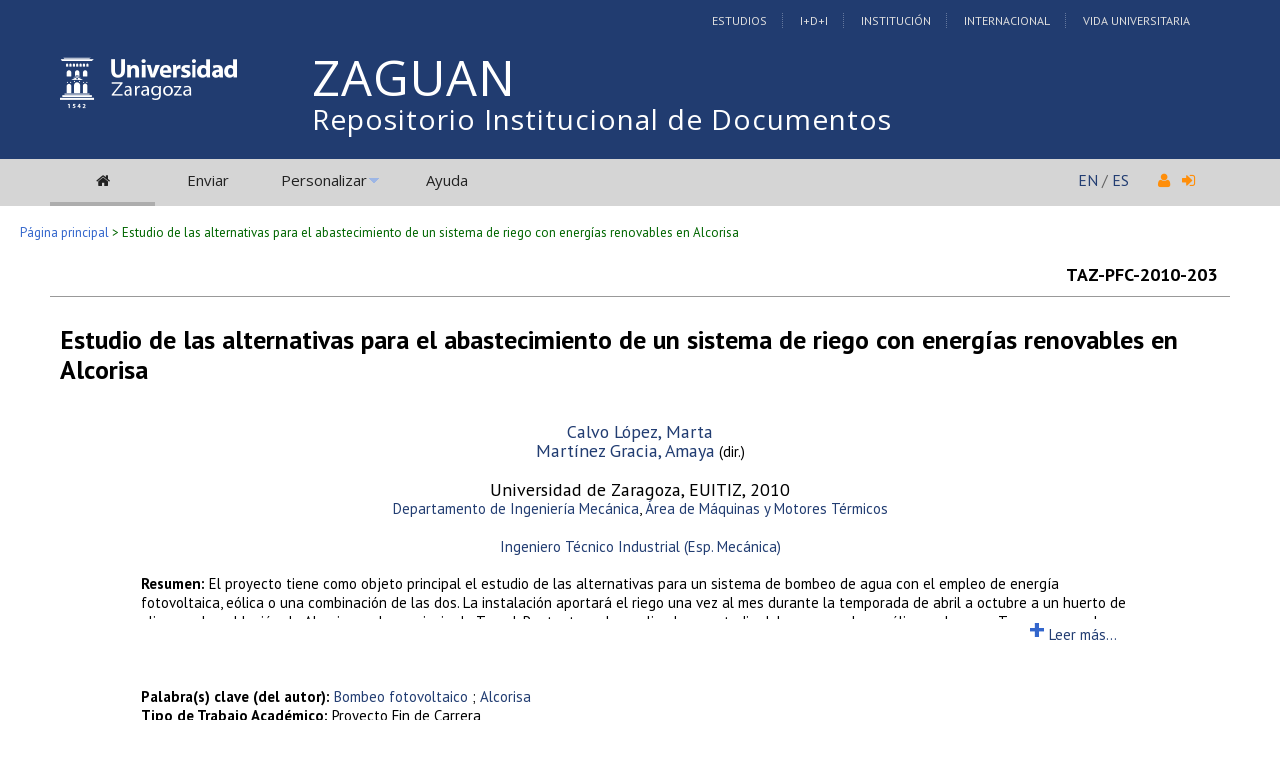

--- FILE ---
content_type: text/html; charset=UTF-8
request_url: https://zaguan.unizar.es/record/5132
body_size: 22159
content:
<!DOCTYPE html PUBLIC "-//W3C//DTD XHTML 1.0 Transitional//EN"
"http://www.w3.org/TR/xhtml1/DTD/xhtml1-transitional.dtd">
<html xmlns="http://www.w3.org/1999/xhtml" xmlns:og="http://opengraphprotocol.org/schema/" lang="es" xml:lang="es">
<head>
 <meta http-equiv="Content-Type" content="text/html; charset=utf-8" />
 <meta http-equiv="Content-Language" content="es" />
 <title>Estudio de las alternativas para el abastecimiento de un sistema de riego con energías renovables en Alcorisa - Repositorio Institucional de Documentos</title>
 
 <link rev="made" href="mailto:deposita@unizar.es" />
 <link rel="shortcut icon" href="/img/favicon.ico"/>
 <link rel="stylesheet" href="/img/invenio.css" type="text/css" />
 <!--[if lt IE 8]>
    <link rel="stylesheet" type="text/css" href="/img/invenio-ie7.css" />
 <![endif]-->
 <!--[if gt IE 8]>
    <style type="text/css">div.restrictedflag {filter:none;}</style>
 <![endif]-->
   <link rel="canonical" href="https://zaguan.unizar.es/record/5132" />
  <link rel="alternate" hreflang="fr" href="https://zaguan.unizar.es/record/5132?ln=fr" />
  <link rel="alternate" hreflang="en" href="https://zaguan.unizar.es/record/5132?ln=en" />
  <link rel="alternate" hreflang="es" href="https://zaguan.unizar.es/record/5132?ln=es" />

 <link rel="alternate" type="application/rss+xml" title="Repositorio Institucional de Documentos RSS" href="/rss?ln=es" />
 <link rel="search" type="application/opensearchdescription+xml" href="https://zaguan.unizar.es/opensearchdescription" title="Repositorio Institucional de Documentos" />
 <link rel="unapi-server" type="application/xml" title="unAPI" href="https://zaguan.unizar.es/unapi" />
 
 <meta name="description" content="El proyecto tiene como objeto principal el estudio de las alternativas para un sistema de bombeo de agua con el empleo de energía fotovoltaica, eólica o una combinación de las dos. La instalación aportará el riego una vez al mes durante la temporada de abril a octubre a un huerto de olivos en la población de Alcorisa en la provincia de Teruel. Por tanto se ha realizado un estudio del recurso solar y eólico en la zona. Tras comparar las posibilidades, se decide un sistema final cuyo resultado se evalúa mediante la creación de una hoja de cálculo que considera los datos de radiación, junto con las características técnicas del módulo solar y de la bomba hidráulica para obtener el volumen de agua bombeado a un depósito elevado durante las horas de insolación en un día.
Calvo López, Marta; Martínez Gracia, Amaya" />
 <meta name="keywords" content="Bombeo fotovoltaico, Alcorisa" />
 <script type="text/javascript" src="/js/jquery.min.js"></script>
 <script type="text/javascript" src="/js/unizar.js"></script>
 <link href="https://fonts.googleapis.com/css?family=PT+Sans:400,400i,700,700i&display=swap" rel="stylesheet">
 
 
<!-- GoogleScholar -->



<meta content="Universidad de Zaragoza" name="citation_publisher" />








<meta content="2010" name="citation_publication_date" />
<meta name="citation_online_date" content="2014/11/28">

<meta content="TAZ-PFC-2010-203" name="citation_technical_report_number" />





<meta name="citation_pdf_url" content="https://zaguan.unizar.es/record/5132/files/TAZ-PFC-2010-203.pdf" />
<meta name="citation_pdf_url" content="https://zaguan.unizar.es/record/5132/files/TAZ-PFC-2010-203_ANE.pdf" />

<!-- OpenGraph -->








<!-- Twitter Card -->



<!-- UNIZAR GOOGLE ANALYTICS tracking code -->
<script>
  (function(i,s,o,g,r,a,m){i['GoogleAnalyticsObject']=r;i[r]=i[r]||function(){
  (i[r].q=i[r].q||[]).push(arguments)},i[r].l=1*new Date();a=s.createElement(o),
  m=s.getElementsByTagName(o)[0];a.async=1;a.src=g;m.parentNode.insertBefore(a,m)
  })(window,document,'script','//www.google-analytics.com/analytics.js','ga');

  ga('create', 'UA-6988718-1', 'auto');
  ga('send', 'pageview');

</script>
<!-- /UNIZAR google analytics -->

<!-- Matomo ANTIGUO -->
<!--
<script type="text/javascript">
  var _paq = window._paq || [];
  /* tracker methods like "setCustomDimension" should be called before "trackPageView" */
  _paq.push(["setDocumentTitle", document.domain + "/" + document.title]);
  _paq.push(["setCookieDomain", "*.zaguan.unizar.es"]);
  _paq.push(['trackPageView']);
  _paq.push(['enableLinkTracking']);
  (function() {
    var u="//webstats.unizar.es/";
    _paq.push(['setTrackerUrl', u+'matomo.php']);
    _paq.push(['setSiteId', '139']);
    var d=document, g=d.createElement('script'), s=d.getElementsByTagName('script')[0];
    g.type='text/javascript'; g.async=true; g.defer=true; g.src=u+'matomo.js'; s.parentNode.insertBefore(g,s);
  })();
</script>
<noscript><p><img src="//webstats.unizar.es/matomo.php?idsite=139&amp;rec=1" style="border:0;" alt="" /></p></noscript>
-->
<!-- End Matomo Code -->

<!-- Matomo NUEVO -->
<script>
  var _paq = window._paq = window._paq || [];
  /* tracker methods like "setCustomDimension" should be called before "trackPageView" */
  _paq.push(['trackPageView']);
  _paq.push(['enableLinkTracking']);
  (function() {
    var u="//staweb.unizar.es/matomo/";
    _paq.push(['setTrackerUrl', u+'matomo.php']);
    _paq.push(['setSiteId', '139']);
    var d=document, g=d.createElement('script'), s=d.getElementsByTagName('script')[0];
    g.async=true; g.src=u+'matomo.js'; s.parentNode.insertBefore(g,s);
  })();
</script>
<!-- End Matomo Code -->


</head>
<body class="Repositorio32Universidad32de32Zaragoza search">

<!-- UNIZAR -->
<div class="wrapper-header">

<!-- NUEVA CABECERA UNIZAR -->
<div id="cabecera" class="clearfix">
        <div id="header_superior">
         <div class="inner">
          <div class="barra-unizar-top">
            <a href="http://www.unizar.es/estudios" rel="nofollow">Estudios</a>
            <a href="http://www.unizar.es/I_D_i" rel="nofollow">I+D+I</a>
            <a href="http://www.unizar.es/institucion" rel="nofollow">Instituci&oacute;n</a>
            <a href="http://www.unizar.es/internacional" rel="nofollow">Internacional</a>
            <a href="http://www.unizar.es/vida-universitaria" rel="nofollow">Vida Universitaria</a>
          </div>
         </div>
    </div>
    <div id="header_medio">
      <div class="inner">
        <!-- 20150526 cambio PO gabinete imagen UNIZAR -->
        <div id="logos">
           <div id="logo-universidad"><a href="/"><i class="icon-universidad"></i></a></div>
          <div id="logo-iberus"><a href="http://www.campusiberus.es/"><i class="icon-iberus"></i></a></div>
        </div> 

        <div class="nombre-repo">
            <h1><a href="/?ln=es">Repositorio Institucional de Documentos</a></h1>
        </div>
      </div>
    </div>
    <div role="navigation" id="main-navigation-unizar" class="cdsmenu" >
     <div class="inner">
      <div id="main-navigation-unizar-izquierdo">
       <table class="headerbox">
           <tr class="menu">
              <td class="headermoduleboxbodyselected">
                 <a class="headerselected" href="/?ln=es"><i class="fa fa-home fa-1x"></i></a>
              </td>
              <td class="headermoduleboxbodyselected" style="display:none">
                 <a class="headerselected" href="/?ln=es">Buscar</a>
              </td>
              <td class="headermoduleboxbody">
                 <a class="header" href="/submit?ln=es">Enviar</a>
              </td>
              <td class="headermoduleboxbodyblank">
                 &nbsp;
              </td>
              <td class="headermoduleboxbody">
                <div class="hassubmenu">
        <a hreflang="en" class="header" href="https://zaguan.unizar.es/youraccount/display?ln=es">Personalizar</a>
        <ul class="subsubmenu"><li><a href="https://zaguan.unizar.es/youralerts/list?ln=es">Sus alertas</a></li><li><a href="https://zaguan.unizar.es/yourbaskets/display?ln=es">Sus carpetas</a></li><li><a href="https://zaguan.unizar.es/youralerts/display?ln=es">Sus búsquedas</a></li></ul></div>
              </td>
              <td class="headermoduleboxbodyblank">
                &nbsp;
              </td>
              <td class="headermoduleboxbody">
                 <a class="header" href="/help/?ln=es">Ayuda</a>
              </td>
                 <td class="headermoduleboxbodyblank">&nbsp;</td>
              <!--<td class="headermoduleboxbodyblanklast">
                 &nbsp;
              </td>-->
              <!--<td class="unizar-login">
                 <i class="fa fa-user fa-1x"></i>  &nbsp;
                   <a class="userinfo" href="https://zaguan.unizar.es/youraccount/login?ln=es&amp;referer=https%3A//zaguan.unizar.es/record/5132%3F"> <i class="fa fa-sign-in fa-1x"></i> </a>
              </td>-->
           </tr>
      </table>
    </div>
    <div id="main-navigation-unizar-derecho">
      <div class="unizar-idiomas-repo">
         <span class="idioma-en"><a href="/?ln=en">EN</a> / </span>
         <span class="idioma-es"><a href="/?ln=es">ES</a></span>
         <i class="fa fa-user fa-1x"></i>  &nbsp;
                   <a class="userinfo" href="https://zaguan.unizar.es/youraccount/login?ln=es&amp;referer=https%3A//zaguan.unizar.es/record/5132%3F"> <i class="fa fa-sign-in fa-1x"></i> </a>
       </div>
    </div>

    </div><!-- inner-->
  </div><!-- navigation -->
<!-- /NUEVA CABECERA UNIZAR -->

</div><!-- /header-wrapper -->

<table class="navtrailbox">
 <tr>
  <td class="navtrailboxbody">
   <a href="/?ln=es" class="navtrail">Página principal</a> &gt; Estudio de las alternativas para el abastecimiento de un sistema de riego con energías renovables en Alcorisa
  </td>
 </tr>
</table>
<!-- end replaced page header -->

</div>

<div class="wrapper"><!-- sacamos el header del wrapper -->
        <div class="pagebody"><div class="pagebodystripemiddle"><abbr class="unapi-id" title="5132"></abbr>
<div style="padding-left:10px;padding-right:10px">
    <table border="0" width="100%">
      <tr>
        <td><small></small></td>
        <td><small><strong></strong></small></td>
        <td align="right"><strong>TAZ-PFC-2010-203</strong></td>
      </tr>
    </table>
    </div><hr/>

<div style="padding-left:10px;padding-right:10px">
    <br /><span style='text-align:center; line-height:30px; margin-bottom:30px;'><big><big> <strong>Estudio de las alternativas para el abastecimiento de un sistema de riego con energías renovables en Alcorisa</strong></big></big></span><br /><br />

   <p align="center">
     <a href="https://zaguan.unizar.es/search?f=author&amp;p=Calvo%20L%C3%B3pez%2C%20Marta&amp;ln=es">Calvo López, Marta</a><br />
     
     <a href="https://zaguan.unizar.es/search?f=author&amp;p=Mart%C3%ADnez%20Gracia%2C%20Amaya&amp;ln=es">Martínez Gracia, Amaya</a><small> (dir.)</small><br /><br/>
     
Universidad de Zaragoza,
     EUITIZ, 
     2010<br />
     <small><a href='https://zaguan.unizar.es/search?sc=1&p=980:TAZ+7102_b:"Ingeniería Mecánica"'>Departamento de Ingeniería Mecánica</a>, <a href='https://zaguan.unizar.es/search?sc=1&p=980:TAZ+7102_c:"Máquinas y Motores Térmicos"'>Área de Máquinas y Motores Térmicos</a> </small><br /><br />
     <small><a href="https://zaguan.unizar.es/search?sc=1&p=521__a:'Ingeniero+Técnico+Industrial+(Esp.+Mecánica)'"'>Ingeniero Técnico Industrial (Esp. Mecánica)</a></small><br />
</p>

<div style="margin-left: 7%; width: 85%" >
   <div id="div_resumen_txt" style="height:45px; display:block; border:1px; overflow:hidden; "><small><strong>Resumen: </strong>El proyecto tiene como objeto principal el estudio de las alternativas para un sistema de bombeo de agua con el empleo de energía fotovoltaica, eólica o una combinación de las dos. La instalación aportará el riego una vez al mes durante la temporada de abril a octubre a un huerto de olivos en la población de Alcorisa en la provincia de Teruel. Por tanto se ha realizado un estudio del recurso solar y eólico en la zona. Tras comparar las posibilidades, se decide un sistema final cuyo resultado se evalúa mediante la creación de una hoja de cálculo que considera los datos de radiación, junto con las características técnicas del módulo solar y de la bomba hidráulica para obtener el volumen de agua bombeado a un depósito elevado durante las horas de insolación en un día.</small></small></div>
                <div id="boton_mas" style="display: block; margin-left:90%;width:190px;height:30px;">
                    <a href="#" 
                       onclick="desplegar1('div_resumen_txt','boton_mas','boton_menos')" 
                       style="text-decoration:none;"
                       title="Mostrar resumen completo"><h1 style="display:inline;">+</h1><small> Leer m&aacute;s...</small></a>
                </div>

                <div id="boton_menos" style="display: none; margin-left:90%;">
                    <a href="#" 
                       onclick="plegar1('div_resumen_txt','boton_mas','boton_menos')" 
                       style="text-decoration:none;"
                       title="Contraer resumen"><h1>-</h1></a>
                </div> <br />

   <br /><small><strong>Palabra(s) clave (del autor): </strong><a href="https://zaguan.unizar.es/search?f=keyword&amp;p=Bombeo%20fotovoltaico&amp;ln=es">Bombeo fotovoltaico</a> ; <a href="https://zaguan.unizar.es/search?f=keyword&amp;p=Alcorisa&amp;ln=es">Alcorisa</a></small><br />

   
   <!--<small>EUITIZ, </small><br /><br />-->
   <small><b>Tipo de Trabajo Académico: </b>Proyecto Fin de Carrera</small><br />

   <small>Notas: Trabajo cargado por la Biblioteca Hypatia. Para contactar con el autor utilice 534613@celes.unizar.es<br />

   <br />
   <small><a class="tam2" rel="license" href="http://creativecommons.org/licenses/by-nc-sa/3.0/"><img alt="Creative Commons License" src="/img/by-nc-sa-88x31.png" /></a></small>
   <br />
   <br/>

   <br />
   
           <!-- The Javascript to copy to clipboard -->
           <script>
             function copiarAlPortapapeles() {
                var copyText = document.getElementById("recid_input");
                copyText.select();
                copyText.setSelectionRange(0, 999999);
                navigator.clipboard.writeText(copyText.value);
                const noticeElement = document.getElementById("permalink-notice");
                noticeElement.innerHTML = "¡Copiado!"
             }
           </script> 
           <div class="permalink-container">
             <span class="permalink-title" style="font-size:0.9rem; font-weight:bold;">Enlace permanente:</span>
             <input class="permalink-input" 
                    id="recid_input"
                    readonly
                    size="36"
                    style="border-style: none; text-align:center; padding:2px;"
                    type="text" 
                    value="https://zaguan.unizar.es/record/5132">
             <button class="permalink-button" onclick="copiarAlPortapapeles()">Copiar</button>
             <span class="permalink-notice" id="permalink-notice" style="font-size:0.9rem;"> </span>
           </div>
   <br />

   <p style='margin-left: 10px;'><em>El registro pertenece a las siguientes colecciones:</em><br /><a href="/collection/trabajos-academicos-universidad-zaragoza?ln=es" class="navtrail">Trabajos académicos</a> &gt; <a href="/collection/centro?ln=es" class="navtrail">Trabajos Académicos por Centro</a> &gt; <a href="/collection/escuela-de-ingenieria-tecnica-industrial-de-zaragoza?ln=es" class="navtrail">Escuela de Ingeniería Técnica Industrial de Zaragoza</a><br /><a href="/collection/trabajos-academicos-universidad-zaragoza?ln=es" class="navtrail">Trabajos académicos</a> &gt; <a href="/collection/proyectos-fin-carrera?ln=es" class="navtrail">Proyectos fin de carrera</a></p>

</div>

</div><br/><br/><div align="right"><div style="padding-bottom:2px;padding-top:30px;"><span class="moreinfo" style="margin-right:10px;">
                        <a href="" class="moreinfo">Volver a la búsqueda</a> </span></div></div>
        <br />
<div class="detailedrecordminipanel">
<div class="top-left"></div><div class="top-right"></div>
                <div class="inside">

        <div id="detailedrecordminipanelfile" style="width:33%;float:left;text-align:center;margin-top:0">
             <div><small class="detailedRecordActions"><br /><a  title="application/pdf" href="/record/5132/files/TAZ-PFC-2010-203.pdf"><i class="fa fa-file-pdf-o pdf-unizar"></i> Memoria (spa)</small></a><br /></div><div><small class="detailedRecordActions"><br /><a  title="application/pdf" href="/record/5132/files/TAZ-PFC-2010-203_ANE.pdf"><i class="fa fa-file-pdf-o pdf-unizar"></i> Anexos (spa)</small></a><br /></div>

        </div>
        <div id="detailedrecordminipanelreview" style="width:30%;float:left;text-align:center">
             
<small class="detailedRecordActions">Valore este documento:</small><br /><br />
<div style="margin:auto;width:160px;">
<span style="display:none;">Rate this document:</span>
<div class="star " ><a href="/record/5132/reviews/add?ln=es&amp;action=DISPLAY&amp;score=1">1</a>
<div class="star " ><a href="/record/5132/reviews/add?ln=es&amp;action=DISPLAY&amp;score=2">2</a>
<div class="star " ><a href="/record/5132/reviews/add?ln=es&amp;action=DISPLAY&amp;score=3">3</a>
<div class="star " ><a href="/record/5132/reviews/add?ln=es&amp;action=DISPLAY&amp;score=4">4</a>
<div class="star " ><a href="/record/5132/reviews/add?ln=es&amp;action=DISPLAY&amp;score=5">5</a></div></div></div></div></div>
<div style="clear:both">&nbsp;</div>
</div>
<small>(Sin ninguna reseña)</small>

        </div>

        <div id="detailedrecordminipanelactions" style="width:36%;float:right;text-align:right;">
             <ul class="detailedrecordactions">
        <li><a href="/yourbaskets/add?ln=es&amp;recid=5132">Añadir a una carpeta personal</a></li>
        <li>Exportar como
            <a style="text-decoration:underline;font-weight:normal" href="/record/5132/export/hx?ln=es">BibTeX</a>,
            <a style="text-decoration:underline;font-weight:normal" href="/record/5132/export/hm?ln=es">MARC</a>,
            <a style="text-decoration:underline;font-weight:normal" href="/record/5132/export/xm?ln=es">MARCXML</a>,
            <a style="text-decoration:underline;font-weight:normal" href="/record/5132/export/xd?ln=es">DC</a>,
            <a style="text-decoration:underline;font-weight:normal" href="/record/5132/export/xe?ln=es">EndNote</a>,
<!--            <a style="text-decoration:underline;font-weight:normal" href="/record/5132/export/xe8x?ln=es">EndNote (8-X)</a>,-->
            <a style="text-decoration:underline;font-weight:normal" href="/record/5132/export/xn?ln=es">NLM</a>,
            <a style="text-decoration:underline;font-weight:normal" href="/record/5132/export/xw?ln=es">RefWorks</a></li>
        
        
        
</ul>

        </div>
        <div style="clear:both;margin-bottom: 0;"></div>
        </div>
        <div class="bottom-left"></div><div class="bottom-right"></div>
        </div>
        </div></div><!-- UNIZAR websearch_templates cierro el wrapper--></div> 
<div class="pagefooter">
<div class="inner"> <!-- UNIZAR 20150525 anyado div inner para guillermo -->

<!-- replaced page footer -->
 <div class="pagefooterstripeleft">
  Repositorio Institucional de Documentos&nbsp;::&nbsp;<a class="footer" href="/?ln=es">Buscar</a>&nbsp;::&nbsp;<a class="footer" href="/submit?ln=es">Enviar</a>&nbsp;::&nbsp;<a class="footer" href="https://zaguan.unizar.es/youraccount/display?ln=es">Personalizar</a>&nbsp;::&nbsp;<a class="footer" href="/help/?ln=es">Ayuda</a>
  <br />
<!--
  Powered by <a class="footer" href="http://invenio-software.org/">Invenio</a> v1.2
 <br />
  Mantenido por <a class="footer" href="mailto:deposita@unizar.es">deposita@unizar.es</a>
-->
 <a class="footer" href="https://ayudica.unizar.es">Si necesita soporte, utilice Ayudica</a> 
 <br /> 
 
  <br />
  &copy; <script>document.write(new Date().getFullYear())</script> Biblioteca Universidad de Zaragoza<br />
  &copy; <script>document.write(new Date().getFullYear())</script> Servicio de Inform&aacute;tica y Comunicaciones de la Universidad de Zaragoza
  <br /><a style="color:white;" href="http://www.unizar.es/aviso-legal" target="_blank">Aviso legal</a> | <a style="color:white;" href="http://www.unizar.es/condiciones-generales-de-uso" target="_blank">Condiciones de uso</a> | <a style="color:white;" href="http://www.unizar.es/politica-de-privacidad" target="_blank">Pol&iacute;tica de privacidad</a>   
 </div>
 <div class="pagefooterstriperight">

  <div id="idiomas_repositorio">
    <a style="color:white;" href="https://biblioteca.unizar.es/repositorio-zaguan/politicas-del-repositorio-institucional">Pol&iacute;tica del Repositorio</a>
    <br /><br />
    Este sitio también está disponible en los siguientes idiomas:<br /><a href="/record/5132?ln=en" class="langinfo">English</a> &nbsp;<span class="langinfo">Español</span> &nbsp;<a href="/record/5132?ln=fr" class="langinfo">Français</a>
 </div>

  <!-- pie tipo unizar.es -->
  <div id="datos_uni_footer">
     <!--<div id="direccion_footer">
         <ul>
           <li>Pedro Cerbuna,12</li>
           <li>50009 Zaragoza - Espa&ntilde;a</li>
           <li>Tel: 976 76 10 00</li> 
         </ul>
     </div>-->
     <div id="logo_unizar">
      <a href="http://www.unizar.es" target="_blank" title="Universidad de Zaragoza"><span id="unizar_logo_1">unizar</span><span id="unizar_logo_2">.es</span></a>
     </div>
  </div>
  <!-- /pie tipo unizar.es -->

 </div>

 <!-- terminos legales -->
 <div style="clear:both"></div>
 <div id="menu_footer_inferior">
            <ul>
                <li><a href="http://www.unizar.es/aviso-legal"> Aviso Legal</a></li>
                <li class="centro"><a href="http://www.unizar.es/condiciones-generales-de-uso">Condiciones generales de uso</a></li>
                <li><a href="http://www.unizar.es/politica-de-privacidad">Politica de Privacidad</a></li>
            </ul>
 </div>
 <!-- /terminos legales -->

<!-- /UNIZAR 20150525 cierro div inner -->
</div>

<!-- replaced page footer -->
</div>
</body>
</html>
        